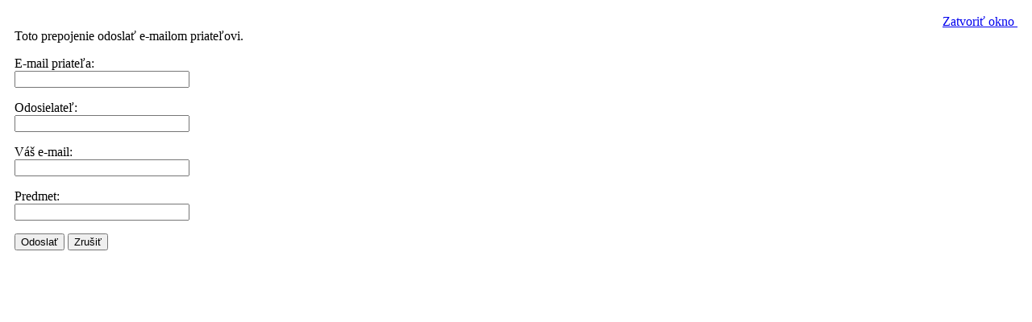

--- FILE ---
content_type: text/html; charset=utf-8
request_url: http://bridgebase.6f.sk/component/mailto/?tmpl=component&link=aHR0cDovL2JyaWRnZWJhc2UuNmYuc2svcm96aG92b3J5LzYzLWgyby5odG1s
body_size: 1214
content:
<!DOCTYPE html PUBLIC "-//W3C//DTD XHTML 1.0 Transitional//EN" "http://www.w3.org/TR/xhtml1/DTD/xhtml1-transitional.dtd">
<html xmlns="http://www.w3.org/1999/xhtml" xml:lang="sk-sk" lang="sk-sk" dir="ltr">
<head>
	  <base href="http://bridgebase.6f.sk/component/mailto/" />
  <meta http-equiv="content-type" content="text/html; charset=utf-8" />
  <meta name="robots" content="index, follow" />
  <meta name="keywords" content="joomla, Joomla" />
  <meta name="description" content="Joomla! - dynamický portálový systém a systém na správu obsahu" />
  <meta name="generator" content="Joomla! 1.5 - Open Source Content Management" />
  <title>Bridgebase</title>
  <link href="/templates/rhuk_milkyway/favicon.ico" rel="shortcut icon" type="image/x-icon" />

	<link rel="stylesheet" href="/templates/rhuk_milkyway/css/template.css" type="text/css" />

</head>
<body class="contentpane">
	
	<script language="javascript" type="text/javascript">
<!--
	function submitbutton(pressbutton) {
	    var form = document.mailtoForm;

		// do field validation
		if (form.mailto.value == "" || form.from.value == "") {
			alert( 'Zadajte platnú e-mailovú adresu.' );
			return false;
		}
		form.submit();
	}
-->
</script>

<form action="http://bridgebase.6f.sk/index.php" name="mailtoForm" method="post">

<div style="padding: 10px;">
	<div style="text-align:right">
		<a href="javascript: void window.close()">
			Zatvoriť okno <img src="http://bridgebase.6f.sk/components/com_mailto/assets/close-x.png" border="0" alt="" title="" /></a>
	</div>

	<div class="componentheading">
		Toto prepojenie odoslať e-mailom priateľovi.	</div>

	<p>
		E-mail priateľa:
		<br />
		<input type="text" name="mailto" class="inputbox" size="25" value=""/>
	</p>

	<p>
		Odosielateľ:
		<br />
		<input type="text" name="sender" class="inputbox" value="" size="25" />
	</p>

	<p>
		Váš e-mail:
		<br />
		<input type="text" name="from" class="inputbox" value="" size="25" />
	</p>

	<p>
		Predmet:
		<br />
		<input type="text" name="subject" class="inputbox" value="" size="25" />
	</p>

	<p>
		<button class="button" onclick="return submitbutton('send');">
			Odoslať		</button>
		<button class="button" onclick="window.close();return false;">
			Zrušiť		</button>
	</p>
</div>

	<input type="hidden" name="layout" value="default" />
	<input type="hidden" name="option" value="com_mailto" />
	<input type="hidden" name="task" value="send" />
	<input type="hidden" name="tmpl" value="component" />
	<input type="hidden" name="link" value="aHR0cDovL2JyaWRnZWJhc2UuNmYuc2svcm96aG92b3J5LzYzLWgyby5odG1s" />
	<input type="hidden" name="59fdcacc03f3d2c216ff6e83acbe8db6" value="1" /></form>

</body>
</html>
